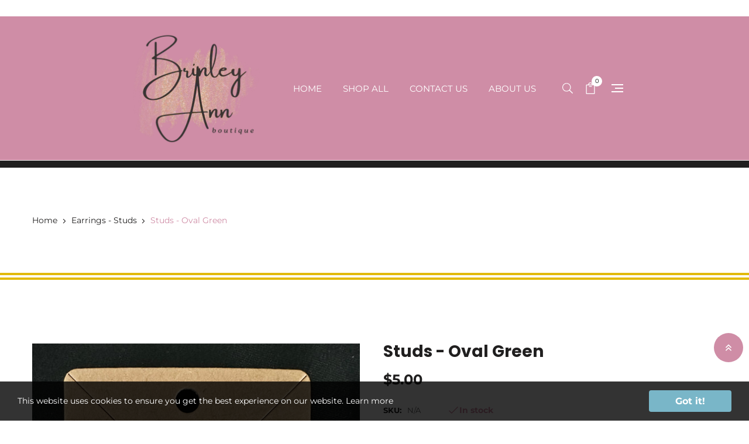

--- FILE ---
content_type: text/css
request_url: https://brinleyannboutique.com/cdn/shop/t/6/assets/theme.css?v=150797259530762760581677392820
body_size: 11768
content:
#shopify-section-announcement-bar{z-index:4}#shopify-section-header{z-index:3}.header{position:relative;z-index:3}.header-wrap{background-color:var(--header-bg);color:var(--header-color);transition:all .2s ease-in-out 0s}#shopify-section-header.sticky-top{will-change:transform}#shopify-section-header.sticky-top.animate{transition:transform .15s ease-out}.shopify-section-header-hidden{transform:translateY(-100%)}@media (min-width: 992px){.header__inner{position:relative}}.header__icon{color:var(--header-color)}.header__icon .icon{vertical-align:middle;transition:all .2s ease-in-out 0s}.header__icon .icon:hover{transform:scale(1.07)}.header__icon:hover{color:var(--header-color)}.search-modal{opacity:0;position:absolute;top:100%;width:375px;max-width:100%;right:0;background:#fff;box-shadow:var(--shadow);z-index:1}.search-modal.show{opacity:1;animation:animateMenuOpen .2s ease}.search-modal .search-input{height:46px}.search__button{position:absolute;right:5px;top:0;height:46px}.search__button .icon{height:16px}.search__button:hover{color:var(--primary)}@keyframes animateMenuOpen{0%{opacity:0;transform:translateY(-1.5rem)}to{opacity:1;transform:translateY(0)}}.header-cart{position:relative}.header-cart .header-cart__count{min-width:18px;height:18px;text-align:center;border-radius:50%;display:block;top:5px;right:0;background:#fff;color:#000;font-size:10px;line-height:18px}@media screen and (min-width: 768px){.cart-hover:hover .header-cart__content,.cart-hover:focus .header-cart__content{opacity:1;visibility:visible}}@media (max-width: 991.98px){.logo-left .header__heading-link{justify-content:center}}.logo-center>.row{justify-content:space-between}.logo-center .header-center{order:1}.logo-center .header-left{order:2}.logo-center .header-right{order:3;justify-content:flex-end}.header__icon--account{width:20px}.header__icon--account .iconMenu{width:20px;height:2px;background-color:#fff;display:block;margin:2px 0;-webkit-transition:all .3s ease-in-out 0s;-o-transition:all .3s ease-in-out 0s;transition:all .3s ease-in-out 0s}.header__icon--account.collapsed .iconMenu{background:var(--header-color)}.header__icon--account.collapsed .short{width:14px}.header__icon--account.collapsed:hover .iconMenu{background-color:#fff}.header__icon--account.collapsed:hover .short{width:20px}.velaTopLinks{top:100%;background:#fff;min-width:180px;box-shadow:var(--shadow)}.velaTopLinks button,.velaTopLinks a{display:block;padding:6px 0;font-size:var(--menu-dropdown-font-size);color:var(--menu-dropdown-color);text-decoration:none;transition:color .35s ease}.velaTopLinks button:hover,.velaTopLinks button:focus,.velaTopLinks a:hover,.velaTopLinks a:focus{color:var(--menu-dropdown-hover-color)}.velaTopLinks ul{padding:15px 20px}#vela-globe{top:100%;background:#fff;min-width:180px;box-shadow:var(--shadow)}.localizationt__disclosure{padding:12px 20px}body:not(.template-index) .header-wrap{border-bottom:1px solid #eee}.footer-inner{color:var(--footer-color);background-color:var(--footer-bg);font-size:var(--font-size-base)}.footer__title{font-size:calc(var(--font-size-heading) - 5px);font-weight:var(--font-heading-weight);font-family:var(--font-heading-family);color:var(--footer-heading-color);position:relative}.footer__top-inner{padding-top:80px}@media (max-width: 767.98px){.footer__top-inner{padding-top:60px}}.footer__center-inner{padding-top:40px;padding-bottom:40px}.footer__bottom{background-color:var(--color-copyright-bg);color:var(--color-copyright)}.footer-newsletter .form-control{color:var(--footer-color);font-size:var(--font-size-base)}.footer-newsletter .input-group{background-color:#f6f6f6}.footer-newsletter .btn--newsletter{color:var(--footer-color)}.footer-newsletter .btn--newsletter:hover{color:var(--footer-link-hover)}.footer-info{background:var(--bg_map) -20px bottom no-repeat}.footer-info--desc{margin-bottom:20px}.footer-info--phone .icons,.footer-info--email .icons,.footer-info--time .icons,.footer-info--address .icons{min-width:16px;width:16px;height:16px;display:flex;color:var(--footer-color)}.footer-social .social-icons-item{position:relative}.footer-social .social-icons--link{display:block;margin-right:25px;color:var(--color-copyright);transition:all .2s ease-in-out}.footer-social .social-icons--link svg{width:24px;height:24px}.footer-social .social-icons--link svg.icon-tiktok{width:36px;height:28px}.footer-social .social-icons--link .text{display:none}.footer-social .social-icons--link:hover{color:var(--primary)}.footer-links a{position:relative;color:var(--footer-link);transition:all .2s ease-in-out}.footer-links a:hover{color:var(--footer-link-hover)}.col-special .col__inner{position:relative}@media (max-width: 767.98px){.accordion-footer .footer__title{position:relative;cursor:pointer}.accordion-footer .footer__title svg{width:7px;height:17px;transform:rotate(270deg)}.accordion-footer .footer__title.active svg{transform:rotate(90deg)}.accordion-footer__content{display:none}}body:not(.template-index) .main-content{padding-bottom:60px}.link{color:var(--color-link);text-decoration:none;transition:all .2s ease}.link:hover{color:var(--primary)}.link--text{color:var(--body-color)}.link--text:hover{color:var(--primary)}.ff-heading{font-family:var(--font-heading-family)!important}.heading-color{color:var(--heading-color)!important}input[type=number]::-webkit-inner-spin-button,input[type=number]::-webkit-outer-spin-button{-webkit-appearance:none;margin:0}.form-control{font-size:var(--font-size-base)}*:focus-visible{outline:0;outline-offset:0;box-shadow:none}*:focus{outline:0;outline-offset:0;box-shadow:none}*:focus:not(:focus-visible){outline:0;box-shadow:none}.focus-inset:focus-visible{outline:0;outline-offset:0;box-shadow:none}.focus-inset:focus{outline:0;outline-offset:0;box-shadow:none}.focus-inset:focus:not(:focus-visible){outline:0;box-shadow:none}.focus-none{box-shadow:none!important;outline:0!important}.sr-only{position:absolute;width:1px;height:1px;padding:0;margin:-1px;overflow:hidden;clip:rect(0,0,0,0);border:0}.ff-special{font-family:var(--font-special-family),var(--font-heading-family)!important}@media (min-width: 992px){.col-lg-2-4{flex:0 0 auto;width:20%;padding-left:calc(var(--bs-gutter-x) * .5);padding-right:calc(var(--bs-gutter-x) * .5)}}@media (min-width: 1200px){.col-xl-2-4{flex:0 0 auto;width:20%;padding-left:calc(var(--bs-gutter-x) * .5);padding-right:calc(var(--bs-gutter-x) * .5)}}.radius-30{border-radius:30px}.mb-gutter{margin-bottom:30px}.g-0 .mb-gutter{margin-bottom:0}.gutter-10{margin-left:-10px!important;margin-right:-10px!important}.gutter-10>[class*=col-],.gutter-10>[class^=col-]{padding-left:5px!important;padding-right:5px!important}.gutter-10 .mb-gutter{margin-bottom:10px}.gutter-20{margin-left:-20px!important;margin-right:-20px!important}.gutter-20>[class*=col-],.gutter-20>[class^=col-]{padding-left:10px!important;padding-right:10px!important}.gutter-20 .mb-gutter{margin-bottom:20px}.page-header{margin-bottom:35px}.page-title{color:var(--heading-color);font-family:var(--font-heading-family);font-weight:var(--font-heading-weight);font-size:var(--font-size-heading);text-transform:uppercase}@media (max-width: 767.98px){.page-title{font-size:calc(var(--font-size-heading) - 2px)}}.card__image{background-size:contain;background-repeat:no-repeat;background-position:center center}.card__image .noscript{position:absolute;top:0;left:0}.card__image .pre-loading{display:none;z-index:55}.card__image.lazyloading .pre-loading{display:block}.btn-default{color:var(--btn-default-color);border-color:var(--btn-default-border-color);background-color:var(--btn-default-bg-color);padding:8px 25px}.btn-default:focus,.btn-default:hover{color:var(--btn-default-hover-color);border-color:var(--btn-default-hover-border-color);background-color:var(--btn-default-hover-bg-color)}.btn-default-outline{color:var(--btn-default-bg-color);border-color:var(--btn-default-border-color);background-color:#fff;padding:8px 25px}.btn-default-outline:focus,.btn-default-outline:hover{color:var(--btn-default-hover-color);border-color:var(--btn-default-hover-border-color);background-color:var(--btn-default-hover-bg-color)}.btn-link:hover{color:var(--primary)}summary{cursor:pointer;list-style:none;position:relative}summary .icon-caret{position:absolute;height:.6rem;right:1.5rem;top:calc(50% - .35rem)}summary::-webkit-details-marker{display:none}input[type=search]::-ms-clear,input[type=search]::-ms-reveal{display:none;width:0;height:0}input[type=search]::-webkit-search-decoration,input[type=search]::-webkit-search-cancel-button,input[type=search]::-webkit-search-results-button,input[type=search]::-webkit-search-results-decoration{display:none}.form__message{padding:1rem 1.3rem}.form__message .form-message__title{font-size:1.2em}.form__message--error{color:#651818;border:1px solid #d20000;background-color:#fff8f8;text-align:left;width:100%}.form__message--success{color:#0f5132;background-color:#d1e7dd;border-color:#badbcc;display:block;width:100%}.pre-loading{position:fixed;top:0;left:0;right:0;bottom:0;z-index:9999;background-color:#fff}.pre-loading>span{display:none;position:absolute;left:0;width:0;height:0;background-color:var(--primary)}.vela-loading{position:fixed;top:0;left:0;z-index:9999;display:block;width:100vw;height:100vh;background-color:#ffffffe6}@keyframes line-scale{0%,to{transform:scale(1)}50%{transform:scale(.4)}}.vela-loading__icon{position:absolute;top:50%;left:50%;display:flex;transform:translate(-50%,-50%)}.vela-loading__icon>span{margin:0 2px;display:block;width:4px;height:25px;background-color:var(--primary)}.vela-loading__icon>span:nth-child(1){animation:line-scale 1s -.4s infinite cubic-bezier(.2,.68,.18,1.08)}.vela-loading__icon>span:nth-child(2){animation:line-scale 1s -.3s infinite cubic-bezier(.2,.68,.18,1.08)}.vela-loading__icon>span:nth-child(3){animation:line-scale 1s -.2s infinite cubic-bezier(.2,.68,.18,1.08)}.vela-loading__icon>span:nth-child(4){animation:line-scale 1s -.1s infinite cubic-bezier(.2,.68,.18,1.08)}.placeholder{background-color:#1212120a;color:#1212128c;fill:#1212128c}svg.placeholder-svg{width:100%;height:100%;max-width:100%;background:#eee}.cookie-consent{position:fixed;left:0;bottom:0;z-index:95;display:block;width:100%;padding:15px 30px;opacity:0;visibility:hidden;transition:opacity .3s ease}.cookie-consent.active{opacity:1;visibility:visible}.cookie-consent__wrapper{display:flex;flex-flow:row wrap;align-items:center;justify-content:space-between}.cookie-consent__message{margin-right:15px;padding:8px 0}.cookie-consent__message a{color:inherit}.cookie-consent__message p{margin:0}.cookie-consent__dismiss .btn{padding:8px 44px;color:#fff;background-color:#79b6c8;border-radius:4px}.scroll-to-top{z-index:1;cursor:pointer;text-align:center;position:relative;position:fixed;right:10px;bottom:100px}.scroll-to-top span{background-color:var(--primary);display:inline-block;width:50px;height:50px;line-height:48px;text-align:center;position:relative;border-radius:50%;color:#fff;font-size:18px;margin-top:5px}.scroll-to-top span:hover{background-color:var(--heading-color)}.scroll-to-top svg{width:12px;height:16px;transform:rotate(270deg)}@media (max-width: 575.98px){.vela-section{padding-top:0!important;padding-bottom:0!important}}.vela-section--countdown{position:relative;background-size:cover;background-position:center center}.countdown{display:flex;flex-flow:row wrap;justify-content:center;text-align:center}@media screen and (max-width: 767px){.countdown{padding:0}}.countdown__item{margin:0 4px}.countdown__item span:first-child{display:flex;align-items:center;justify-content:center;width:44px;height:44px;border-radius:50%;border:2px solid var(--primary);overflow:hidden;color:var(--heading-color);background-color:#fff;font-weight:var(--font-heading-weight);font-size:calc(var(--font-size-base) + 1px)}.countdown__item span:last-child{display:block;margin-top:5px;font-size:10px;color:var(--heading-color);font-family:var(--font-special-family);font-size:calc(var(--font-size-base) - 4px);font-weight:700;text-transform:uppercase}.shopify-policy__container{padding-top:60px;padding-bottom:60px}.shopify-policy__container .shopify-policy__title h1{margin-top:0;margin-bottom:30px}.effectOne{position:relative;overflow:hidden}.effectOne:before,.effectOne:after{content:"";position:absolute;display:block;z-index:1;transition:all .5s ease-in-out}.effectOne:before{height:1px;top:10px;left:50%;right:50%;background-color:#fff}.effectOne:after{width:1px;left:10px;top:50%;bottom:50%;background-color:#fff}.effectOne a{position:relative;display:block}.effectOne a:before,.effectOne a:after{content:"";position:absolute;display:block;z-index:1;transition:all .5s ease-in-out}.effectOne a:before{height:1px;bottom:10px;left:50%;right:50%;background-color:#fff}.effectOne a:after{width:1px;right:10px;top:50%;bottom:50%;background-color:#fff}.effectOne:hover:before{left:10px;right:10px}.effectOne:hover:after{top:10px;bottom:10px}.effectOne:hover a:before{left:10px;right:10px}.effectOne:hover a:after{top:10px;bottom:10px}.effectTwo a{display:block;overflow:hidden;position:relative}.effectTwo a:before{border:1px solid #ffffff;bottom:20px;content:"";left:20px;opacity:0;-webkit-transform:scale(1.4);-ms-transform:scale(1.4);-o-transform:scale(1.4);transform:scale(1.4);position:absolute;right:20px;top:20px;transition:opacity .35s ease 0s,transform .35s ease 0s;z-index:1}.effectTwo a:after{bottom:20px;content:"";left:20px;position:absolute;right:20px;top:20px;transform:scale(1.4);opacity:0;box-shadow:0 0 0 20px #0003;background-color:#0000000d;transition:opacity .35s ease 0s,transform .35s ease 0s;z-index:1}.effectTwo a:hover:before,.effectTwo a:hover:after{opacity:1;transform:scale(1)}.effectThree a{display:block;overflow:hidden;position:relative}.effectThree a img{transform:scale(1);transition:all .35s ease 0s}@media (prefers-reduced-motion: reduce){.effectThree a img{transition:none}}.effectThree a:before,.effectThree a:after{content:"";opacity:0;position:absolute;transition:all .35s ease 0s;z-index:1}@media (prefers-reduced-motion: reduce){.effectThree a:before,.effectThree a:after{transition:none}}.effectThree a:before{border-bottom:1px solid #ffffff;border-top:1px solid #ffffff;bottom:20px;left:10px;right:10px;top:20px;transform:scaleY(0)}.effectThree a:after{border-left:1px solid #ffffff;border-right:1px solid #ffffff;left:20px;right:20px;bottom:10px;top:10px;transform:scaleX(0)}.effectThree a:hover:before,.effectThree a:hover:after{opacity:1;transform:scale(1)}.effectThree a:hover img{transform:scale(1.05)}.effectFour a{display:block;overflow:hidden;position:relative}.effectFour a:before{background:var(--primary);bottom:0;content:"";left:50%;position:absolute;right:50%;top:0;opacity:0;z-index:99;transition:all .5s ease}.effectFour a:after{z-index:99;background:var(--primary);bottom:50%;content:"";left:0;position:absolute;right:0;top:50%;opacity:0;transition:all .5s ease}.effectFour a:hover:before{left:0;right:0;opacity:.1}.effectFour a:hover:after{top:0;bottom:0;opacity:.1}.effectFive a{display:block;overflow:hidden;position:relative}.effectFive a .card_wrap{transition:all .4s ease}.effectFive a:hover .card_wrap{transform:scale(1.1)}.velaBorder .borderStyle{line-height:0}.cart-modal{position:fixed;top:0;left:0;z-index:99;display:flex;align-items:center;justify-items:center;width:100vw;height:100vh}.cart-modal__overlay{position:absolute;top:0;left:0;width:100%;height:100%;background-color:#0006}.cart-modal__inner{position:relative;z-index:2;display:flex;flex-flow:row wrap;width:570px;max-width:90%;max-height:90%;margin:0 auto 50px;padding:30px;background-color:var(--body-bg);overflow-y:auto}@media screen and (max-width: 767px){.cart-modal__inner{padding:15px}}.cart-modal__close{position:absolute;top:0;right:0;display:block;width:30px;height:30px;padding:4px;color:var(--heading-color);opacity:.5;transition:opacity .3s ease}.cart-modal__close svg{display:block;max-width:100%;max-height:100%}.cart-modal__close:hover{color:var(--primary);opacity:.9}.cart-modal__image{min-height:100%}.cart-modal__image img{z-index:10000}.cart-modal__name{margin:0 0 15px;color:var(--heading-color);font-family:var(--font-heading-family);font-size:calc(var(--font-size-base) + 3px);font-weight:var(--font-heading-weight);line-height:24px}@media screen and (max-width: 500px){.cart-modal__name{margin:0 0 5px}}.cart-modal__messenger{margin:0 0 10px;color:green}.cart-modal__funcs{padding:10px 0 0}@media screen and (max-width: 500px){.cart-modal__funcs{padding:1px 0 0}}.cart-modal__btn{display:block;width:calc(50% - 5px);margin:10px 0 0;padding:8px 15px;color:#fff;background-color:var(--primary);border:2px solid var(--primary);font-family:var(--font-heading-family);font-size:var(--font-size-base);font-weight:var(--font-heading-weight);line-height:20px;text-align:center}.cart-modal__btn:hover,.cart-modal__btn:focus{outline:0;color:var(--btn-default-color);background-color:var(--btn-default-bg-color);border-color:var(--btn-default-border-color)}.cart-modal__btn--viewcart{color:var(--heading-color);background-color:#fff;border-color:var(--border-color);font-weight:var(--font-heading-weight)}.cart-modal__btn--viewcart:hover,.cart-modal__btn--viewcart:focus{color:var(--primary);background-color:#fff;border-color:var(--primary)}.cookie-message{display:none}.cart--no-cookies .cookie-message{display:block}.header-cart__content{position:absolute;top:100%;right:0;z-index:9;display:block;min-width:380px;padding:25px;background-color:var(--body-bg);box-shadow:0 6px 15px #0000001f;opacity:0;visibility:hidden;transition:all .3s ease}.ajaxcart-container{color:var(--body-color)}.ajaxcart__inner{max-height:320px;overflow-x:hidden;overflow-y:auto}.ajaxcart__product{padding:15px 0}.ajaxcart__product:not(:last-child){border-bottom:1px dashed var(--border-color)}.ajaxcart__line-item{display:flex;flex-flow:row wrap;margin-left:-8px;margin-right:-8px}.ajaxcart__line-item--left{width:90px;padding-left:8px;padding-right:8px}.ajaxcart__line-item--right{width:calc(100% - 90px);padding-left:8px;padding-right:8px}.ajaxcart__product-image-wrapper{position:relative}.ajaxcart__product-image{display:block;overflow:hidden}.ajaxcart__product-image img{display:block;max-width:100%}.ajaxcart__quantity{position:absolute;top:-7px;right:-7px;display:block;min-width:25px;height:20px;padding:0 3px;color:#fff;background-color:#727272e6;border-radius:20px;border:2px solid var(--body-bg);font-size:12px;line-height:16px;text-align:center}.ajaxcart__product-description{position:relative;display:flex;justify-content:space-between;height:100%}.ajaxcart__product-name-wrapper{padding-right:15px}.ajaxcart__product-name{margin:0;display:block;color:var(--heading-color);line-height:18px;transition:color .3s ease;font-size:calc(var(--font-size-base) - 1px)}.ajaxcart__product-name:hover,.ajaxcart__product-name:focus{color:var(--primary);text-decoration:none}.ajaxcart__product-meta{display:block;color:var(--body-color);font-size:calc(var(--font-size-base) - 2px)}.ajaxcart__price{display:block;font-size:var(--font-size-base)}.ajaxcart__price--regular{font-size:calc(var(--font-size-base) - 1px);font-weight:var(--font-heading-weight)}.ajaxcart__footer-price{display:flex;justify-content:space-between;margin-top:8px;padding:15px 0 5px;border-top:1px solid var(--border-color)}.ajaxcart__subtotal-name{font-family:var(--font-heading-family);font-weight:var(--font-heading-weight);font-size:calc(var(--font-size-base) + 1px);color:var(--heading-color)}.ajaxcart__subtotal{color:var(--primary);font-size:calc(var(--font-size-base) + 1px);font-weight:var(--font-heading-weight)}.ajaxcart__policies{margin:0;padding:0 0 10px;font-size:calc(var(--font-size-base) - 1px)}.ajaxcart__footer-discount{display:flex;align-items:center;justify-content:space-between;padding:13px 0 5px;border-top:1px solid var(--border-color)}.ajaxcart__footer-discount .ajaxcart__price{padding-left:20px}.ajaxcart__note{margin:15px 0 0}.ajaxcart__note-label{color:var(--heading-color)}.ajaxcart__note-input{border-radius:0}.ajaxcart__note-input:focus{border-color:var(--primary);outline:0;box-shadow:none}.ajaxcart__qty{position:relative}.is-loading .ajaxcart__qty{opacity:.5}.product-quantity__label{display:none;margin:0;padding-right:10px;font-size:calc(var(--font-size-base) - 1px);font-weight:var(--font-heading-weight)}.vela-qty{border:2px solid var(--border-color);position:relative;width:125px;padding:0 8px;display:flex}.vela-qty__number{font-size:calc(var(--font-size-base) + 2px);text-align:center;background-color:transparent;border:0;height:44px;width:100%;flex-grow:1;-webkit-appearance:none;appearance:none}.vela-qty__adjust{width:30px;flex-shrink:0;padding:0;border:0;background-color:transparent;cursor:pointer;display:flex;align-items:center;justify-content:center;color:var(--body-color)}.vela-qty__adjust:hover{color:var(--primary)}.vela-qty__adjust svg{width:16px;pointer-events:none}.product-quantity__select{min-height:48px}.ajaxcart__remove{position:absolute;top:-2px;right:-5px;color:var(--primary);font-size:calc(var(--font-size-base) - 3px);text-decoration:underline;transition:color .3s ease}.ajaxcart__remove svg{display:block;width:22px;height:22px}.ajaxcart__remove:hover,.ajaxcart__remove:focus{color:var(--heading-color)}.cart-empty-message{margin:0;padding:0 5px;text-align:center}.drawer{position:fixed;top:0;bottom:0;z-index:1070;display:block;width:400px;padding:0 25px;max-width:90%;background-color:#fff;overflow:hidden;opacity:0;visibility:hidden;transform:translate(100%);transition:all .4s cubic-bezier(.46,.01,.32,1)}.drawer--right{right:0}.drawer__overlay{position:fixed;top:0;left:0;width:100%;height:100%;z-index:1069;background-color:#0006;opacity:0;visibility:hidden;transition:all .4s cubic-bezier(.46,.01,.32,1)}.drawer--open{overflow-y:hidden;height:100%}.drawer--open .drawer{opacity:1;visibility:visible;transform:translate(0)}.drawer--open .drawer__overlay{opacity:1;visibility:visible}.drawer__title{padding:10px 0;margin:0;color:var(--heading-color);font-family:var(--font-heading-family);font-size:1.5em;font-weight:var(--font-heading-weight);line-height:30px}.drawer__close-button{position:absolute;top:15px;right:0;display:block;padding:0;color:var(--primary);border:none;background-color:transparent}.drawer__close-button svg{display:block;width:20px;height:20px}.drawer__inner{top:60px;left:0;bottom:0}.drawer__inner .ajaxcart__footer{position:absolute;left:25px;right:25px;bottom:0;padding:25px 0;background-color:#fff}.drawer__inner .cart-empty-message{margin:30px 0 0;padding:15px 0;font-size:calc(var(--font-size-base) + 10px)}.drawer__inner .ajaxcart__inner{position:absolute;top:0;left:0;right:0;padding:0 25px;max-height:none}.drawer__quantity{margin:8px 0 0}.drawer__quantity .vela-qty{border-width:1px;padding:0 5px;width:100px}.drawer__quantity .vela-qty__adjust{width:20px}.drawer__quantity .vela-qty__adjust svg{width:14px}.drawer__quantity .vela-qty__number{font-size:var(--font-size-base);height:25px}.cart__unit-price{display:block}.ajaxcart-toast{position:fixed;top:30px;right:30px;z-index:99;color:#fff;background-color:red;border:none;border-radius:0}.ajaxcart-toast .toast-body{padding:15px 50px 15px 30px}.ajaxcart-toast__close{width:20px;height:20px;color:#fff;line-height:14px;text-align:center;background:transparent;transition:all .3s ease;opacity:.8}.ajaxcart-toast__close:hover,.ajaxcart-toast__close:focus{color:#fff;outline:0;opacity:1}.vela-currency .vela-currency__title{cursor:pointer;font-size:13px;color:var(--body-color)}.vela-currency .vela-currency__title.show{color:var(--primary)}.vela-currency .dropdown-menu{min-width:180px;border:0;border-radius:0;position:absolute;top:100%;z-index:13;margin-right:-20px!important;margin-top:9px!important;background-color:#fff;box-shadow:var(--shadow)}.vela-currency .vela-currency__item{display:block;padding:.3rem 1.5rem;text-decoration:none;line-height:1.8;cursor:pointer}.vela-currency .vela-currency__item.active,.vela-currency .vela-currency__item:hover{color:var(--primary)}.spr-starratings,.spr-starrating{font-size:11px}.spr-starratings .spr-icon,.spr-starrating .spr-icon{margin:0 1px;color:var(--primary)}.spr-starratings .spr-icon-star-empty,.spr-starrating .spr-icon-star-empty{color:#b3b3b3}.spr-starratings .spr-icon-star-empty:before,.spr-starrating .spr-icon-star-empty:before{content:"\e800"}.spr-badge{font-size:11px}.spr-badge .spr-badge-caption{display:inline-block;position:relative;color:#b3b3b3;font-size:14px;line-height:14px;border-left:2px solid #b3b3b3;margin-left:10px;padding-left:10px}.spr-badge .spr-starratings,.spr-badge .spr-starrating{display:inline;font-size:100%}.product-price{color:var(--heading-color);font-size:calc(var(--font-size-base) + 2px);font-weight:600}.product-price.product-price--regular{position:relative;color:#7a7a7a;font-size:calc(var(--font-size-base) + 1px);padding:0 5px;font-weight:400}.product-price.product-price--regular:before{content:"";display:block;top:50%;width:100%;height:1px;background-color:#7a7a7a;position:absolute;left:0}.product-card{position:relative;overflow:hidden}.product-card .img-primary{visibility:visible;opacity:1;transition:all .1s ease-in-out}.product-card .img-secondary{visibility:hidden;opacity:0;top:0;width:100%;left:0;transition:all .1s ease-in-out}@media (min-width: 576px){.product-card:hover .img-primary{visibility:hidden;opacity:0}.product-card:hover .img-secondary{visibility:visible;opacity:1}}.product-card__image-wrapper{position:relative;overflow:hidden}.product-card__image-link{display:block;overflow:hidden;position:relative}.product-card__image{position:relative;padding-top:100%;overflow:hidden}.product-card__img{position:absolute;top:0;left:0;width:100%;height:100%;object-fit:contain}.product-card__review{margin-bottom:8px}.product-card__vendor{margin:0 0 5px;font-size:calc(var(--font-size-base) - 2px)}.product-card__name{margin:0 0 10px;font-size:var(--font-size-base);line-height:calc(var(--font-size-base) + 5px);text-transform:capitalize}.product-card__name a{transition:color .3s ease;color:var(--product-name-color);text-transform:ca;display:block;text-overflow:ellipsis;white-space:nowrap;overflow:hidden}.product-card__name a:hover{color:var(--product-name-hover-color);text-decoration:none}.product-card__label{position:absolute;top:0;right:20px;z-index:1;font-size:calc(var(--font-size-base) - 1px);line-height:18px;font-weight:700;display:flex;width:40px;flex-wrap:wrap}.label-on-sale{background:#535353;color:#fff;display:block;font-size:11px;font-weight:400;height:28px;line-height:28px;text-align:center;text-transform:uppercase;z-index:10;margin-top:10px;min-width:50px;font-weight:700;font-family:var(--font-special-family);-webkit-transform:rotate(90deg);-ms-transform:rotate(90deg);-o-transform:rotate(90deg);transform:rotate(90deg)}.label-on-sale span{width:50px}.label-on-sale:before{border:7px solid #535353;border-color:transparent transparent #535353 #535353;border-width:7px 5px;position:absolute;right:-10px;bottom:0;content:""}.label-on-sale:after{border:7px solid #535353;border-color:#535353 transparent transparent #535353;border-width:7px 5px;position:absolute;right:-10px;top:0;content:""}.label-new{background:var(--primary);color:#fff;display:block;font-size:11px;font-weight:400;position:relative;height:28px;line-height:28px;text-align:center;text-transform:uppercase;z-index:11;min-width:50px;font-weight:700;font-family:var(--font-special-family);-webkit-transform:rotate(90deg);-ms-transform:rotate(90deg);-o-transform:rotate(90deg);transform:rotate(90deg);margin-top:10px;margin-bottom:12px}.label-new span{width:50px;height:28px}.label-new:before{border:7px solid var(--primary);border-color:transparent transparent var(--primary) var(--primary);border-width:7px 5px;position:absolute;right:-10px;bottom:0;content:""}.label-new:after{border:7px solid var(--primary);border-color:var(--primary) transparent transparent var(--primary);border-width:7px 5px;position:absolute;right:-10px;top:0;content:""}.label-sold-out{background:#ffc107;color:#fff;display:block;font-size:11px;font-weight:400;height:28px;line-height:28px;text-align:center;text-transform:uppercase;z-index:10;min-width:80px;margin-top:25px;margin-left:-15px;font-weight:700;font-family:var(--font-special-family);-webkit-transform:rotate(90deg);-ms-transform:rotate(90deg);-o-transform:rotate(90deg);transform:rotate(90deg)}.label-sold-out span{width:80px;height:28px}.label-sold-out:before{border:7px solid #ffc107;border-color:transparent transparent #ffc107 #ffc107;border-width:7px 5px;position:absolute;right:-10px;bottom:0;content:""}.label-sold-out:after{border:7px solid #ffc107;border-color:#ffc107 transparent transparent #ffc107;border-width:7px 5px;position:absolute;right:-10px;top:0;content:""}.product-grid .product-card__buttons{z-index:2;transition:opacity .3s ease}.product-grid .product-card__buttons .btn{width:40px;height:40px;display:block;color:#7b7b7b;padding:0;visibility:hidden;opacity:0;background:#fff;border:1px solid #c8c8c8;transform:translate(100px);transition:all .3s ease 0s}.product-grid .product-card__buttons .btn.is-adding svg{display:none}.product-grid .product-card__buttons .btn:hover{color:#fff;border-color:var(--primary);background-color:var(--primary)}@media (min-width: 576px){.product-grid:hover .btn{visibility:visible;opacity:1;transform:translate(0)}}.product-grid .spr-badge .spr-badge-caption{display:none}.product-card__swatch li{padding:2px;margin-right:5px}.product-card__swatch label{width:14px;height:14px;background-size:cover}.product-list-style .product-card__image-wrapper{flex:0 0 110px;padding-right:20px}.product-list-style .product-card__name{font-size:var(--font-size-base);line-height:calc(var(--font-size-base) + 4px)}.product-list-style .product-price{font-size:var(--font-size-base)}.product-list-style .spr-badge .spr-badge-caption{display:none}.vela-section--product-deals .product-deal-list .product-card__image-link{border:0}.article__meta{font-size:calc(var(--font-size-base) - 2px);line-height:24px}.article__meta>span{position:relative}.article__meta>span:not(:last-child):after{content:"";width:1px;height:18px;position:relative;top:3px;margin:0 11px;display:inline-block;background:#87878780;-webkit-transform:rotate(30deg);transform:rotate(30deg)}.slick-carousel{display:none;margin-left:-15px;margin-right:-15px}@media (max-width: 575.98px){.slick-carousel{margin-left:-8px;margin-right:-8px}}.slick-carousel.slick-initialized{display:block}.slick-carousel .slick-carousel__item{padding-left:15px;padding-right:15px}@media (max-width: 575.98px){.slick-carousel .slick-carousel__item{padding-left:8px;padding-right:8px}}.slick-carousel.gx-0{margin-left:0;margin-right:0}.slick-carousel.gx-0 .slick-carousel__item{padding-left:0;padding-right:0}.slick-carousel.gx-1{margin-left:-5px;margin-right:-5px}.slick-carousel.gx-1 .slick-carousel__item{padding-left:5px;padding-right:5px}.slick-carousel.gx-3{margin-left:-10px;margin-right:-10px}.slick-carousel.gx-3 .slick-carousel__item{padding-left:10px;padding-right:10px}.slick-slider{position:relative;display:block;-webkit-user-select:none;user-select:none;touch-action:pan-y}.slick-slider .slick-track,.slick-slider .slick-list{transform:translateZ(0)}.slick-list{position:relative;display:block;margin:0;padding:0;overflow:hidden}.slick-list:focus{outline:none}.slick-list.dragging{cursor:hand}.slick-track{position:relative;left:0;top:0;display:block;margin-left:auto;margin-right:auto}.slick-track:before,.slick-track:after{content:"";display:table}.slick-track:after{clear:both}.slick-loading .slick-track{visibility:hidden}.slick-slide{display:none;float:left;height:100%;min-height:1px}[dir=rtl] .slick-slide{float:right}.slick-slide img{display:block}.slick-slide.slick-loading img{display:none}.slick-slide.dragging img{pointer-events:none}.slick-initialized .slick-slide{display:block}.slick-loading .slick-slide{visibility:hidden}.slick-vertical .slick-slide{display:block;height:auto}.slick-slide:focus{outline:0}.slick-dots{margin-bottom:50px}.slick-arrow{position:absolute;top:50%;z-index:2;display:block;width:40px;height:40px;margin-top:-20px;padding:0;color:#fff;border:0;background-color:#56525233;font-size:0;transition:all .3s ease;border-radius:50%}.slick-arrow:before{content:"";-webkit-mask-repeat:no-repeat;mask-repeat:no-repeat;-webkit-mask-size:cover;mask-size:cover;display:block;width:20px;height:20px;background-color:#fff}@media screen and (max-width: 767px){.slick-arrow{width:36px;height:36px;margin-top:-18px}}.slick-arrow svg{width:10px;height:16px}.slick-arrow:focus,.slick-arrow:hover{outline:0;box-shadow:none;color:#fff;background-color:var(--primary)}.slick-arrow.slick-hidden{display:none}.slick-arrow.slick-disabled{opacity:.5;cursor:not-allowed}.slick-prev{left:-15px}@media (max-width: 575.98px){.slick-prev{left:-3px}}.slick-prev:before{-webkit-mask-image:url("data:image/svg+xml,<svg viewBox='0 0 1792 1792' xmlns='http://www.w3.org/2000/svg'><path fill='currentColor' d='M1203 544q0 13-10 23l-393 393 393 393q10 10 10 23t-10 23l-50 50q-10 10-23 10t-23-10l-466-466q-10-10-10-23t10-23l466-466q10-10 23-10t23 10l50 50q10 10 10 23z'/></svg>");mask-image:url("data:image/svg+xml,<svg viewBox='0 0 1792 1792' xmlns='http://www.w3.org/2000/svg'><path fill='currentColor' d='M1203 544q0 13-10 23l-393 393 393 393q10 10 10 23t-10 23l-50 50q-10 10-23 10t-23-10l-466-466q-10-10-10-23t10-23l466-466q10-10 23-10t23 10l50 50q10 10 10 23z'/></svg>");margin-left:8px}.slick-next{right:-15px}@media (max-width: 575.98px){.slick-next{right:-3px}}.slick-next:before{-webkit-mask-image:url("data:image/svg+xml,<svg viewBox='0 0 1792 1792' xmlns='http://www.w3.org/2000/svg'><path fill='currentColor' d='M1171 960q0 13-10 23l-466 466q-10 10-23 10t-23-10l-50-50q-10-10-10-23t10-23l393-393-393-393q-10-10-10-23t10-23l50-50q10-10 23-10t23 10l466 466q10 10 10 23z'/></svg>");mask-image:url("data:image/svg+xml,<svg viewBox='0 0 1792 1792' xmlns='http://www.w3.org/2000/svg'><path fill='currentColor' d='M1171 960q0 13-10 23l-466 466q-10 10-23 10t-23-10l-50-50q-10-10-10-23t10-23l393-393-393-393q-10-10-10-23t10-23l50-50q10-10 23-10t23 10l466 466q10 10 10 23z'/></svg>");margin-left:10px}.slick-dots{position:absolute;left:0;width:100%;bottom:-30px;display:flex;flex-wrap:row wrap;justify-content:center;margin:0;padding:0;list-style:none}.slick-dots li{padding:0 5px}.slick-dots li.slick-active button{background-color:var(--primary)}.slick-dots button{display:block;width:7px;height:7px;padding:0;border:0;border-radius:3px;background-color:#e0e0e0;font-size:0}.slick-dots button:hover,.slick-dots button:focus{outline:0;box-shadow:none}.js-carousel .slick-arrow{width:35px;height:35px}.js-carousel .slick-arrow:before{width:18px;height:18px}.js-carousel .slick-prev:before{margin-left:6px}.js-carousel .slick-next:before{margin-left:10px}.js-carousel .slick-dots{position:static;margin-top:30px}@media (min-width: 576px){.js-carousel .slick-arrow{opacity:0;visibility:hidden}.js-carousel .slick-prev{left:15px}.js-carousel .slick-next{right:15px}.js-carousel:hover .slick-arrow{opacity:1;visibility:visible}.js-carousel:hover .slick-arrow.slick-disabled{opacity:.4}.js-carousel:hover .slick-prev{left:0}.js-carousel:hover .slick-next{right:0}}.vela-slideshow .slick-arrow{opacity:0;visibility:hidden;transition:all .3s ease-in-out 0s}.vela-slideshow .slick-prev{left:15px}.vela-slideshow .slick-next{right:15px}.vela-slideshow .slick-dotted{margin-bottom:0}.vela-slideshow .slick-dots{bottom:20px}.vela-slideshow .slick-dots li{padding:0 6px}.vela-slideshow .slick-dots li button{background:transparent;width:14px;height:14px;border:2px solid var(--primary);border-radius:50%}.vela-slideshow .slick-dots li:hover button,.vela-slideshow .slick-dots li.slick-active button{background:var(--primary)}.vela-slideshow:hover .slick-arrow{opacity:1;visibility:visible}.vela-section--slideshow .container .slick-dots{bottom:30px}@media (max-width: 1199.98px){.vela-section--slideshow .container .slick-dots{bottom:20px}}@media (max-width: 767.98px){.vela-section--slideshow .container .slick-dots{bottom:15px}}.vela-section--slideshow .container .slick-dots li{padding:0 5px}.slideshow-caption{position:absolute;top:0;height:100%;width:100%;opacity:0;transition:all .35s ease}@media (prefers-reduced-motion: reduce){.slideshow-caption{transition:none}}.slick-active .slideshow-caption{opacity:1}@media (min-width: 768px){.slideshow-caption{background-color:transparent!important}}@media (max-width: 767.98px){.slideshow-caption.captionPosition{position:static}.slideshow-caption.captionPosition .velassCaptionContent{padding:20px 0 50px}}.slideshow-caption.noCaption{display:none}.slideshow-caption .captionWrap{position:relative;display:table;width:100%;height:100%}.slideshow-caption__inner{display:table-cell;padding:50px 0;position:relative}@media (max-width: 767.98px){.slideshow-caption__inner{padding:20px 0}}.slideshow-caption__content{display:inline-block}.slideshow-caption__subheading{line-height:1;letter-spacing:2px}@media (max-width: 991.98px){.slideshow-caption__subheading{font-size:16px!important}}@media (max-width: 767.98px){.slideshow-caption__subheading{font-size:14px!important}}@media (max-width: 575.98px){.slideshow-caption__subheading{font-size:10px!important;letter-spacing:1px;margin-bottom:5px}}.slideshow-caption__heading{line-height:.8;letter-spacing:-1px;margin:0;padding:0}@media (max-width: 1199.98px){.slideshow-caption__heading{font-size:60px!important}}@media (max-width: 991.98px){.slideshow-caption__heading{font-size:50px!important}}@media (max-width: 767.98px){.slideshow-caption__heading{font-size:35px!important}}@media (max-width: 575.98px){.slideshow-caption__heading{font-size:28px!important}}.slideshow-caption__heading--small{line-height:.8;margin:0;padding:0}@media (max-width: 1199.98px){.slideshow-caption__heading--small{font-size:60px!important}}@media (max-width: 991.98px){.slideshow-caption__heading--small{font-size:50px!important}}@media (max-width: 767.98px){.slideshow-caption__heading--small{font-size:35px!important}}@media (max-width: 575.98px){.slideshow-caption__heading--small{font-size:28px!important}}.slideshow-caption__desc{padding:0;margin-top:20px;max-width:500px;width:100%;display:inline-block}@media (max-width: 767.98px){.slideshow-caption__desc{margin-top:15px;font-size:16px!important}}@media (max-width: 575.98px){.slideshow-caption__desc{margin-top:10px;font-size:12px!important;max-width:270px}}.slideshow-caption__btn{display:inline-block;background-color:transparent;color:#222342;padding:14px 30px;border:2px solid #222;margin-top:45px;font-weight:700;font-size:12px;font-family:var(--font-special-family);text-transform:uppercase;transition:all .2s ease}@media (prefers-reduced-motion: reduce){.slideshow-caption__btn{transition:none}}@media (max-width: 767.98px){.slideshow-caption__btn{margin-top:25px;padding:8px 16px!important;font-size:11px!important}}@media (max-width: 575.98px){.slideshow-caption__btn{margin-top:15px;padding:6px 12px!important;font-size:9px!important}}.slideshow-caption__btn:hover{background:var(--primary)!important;border-color:var(--primary)!important;color:#fff!important}.slick-active .leftright-1{animation-name:bounceInLeft;animation-duration:1s;animation-timing-function:ease-in;animation-fill-mode:backwards;animation-iteration-count:none}.slick-active .leftright-2{animation-name:bounceInLeft;animation-duration:1.6s;animation-timing-function:ease-in;animation-fill-mode:backwards;animation-iteration-count:none}.slick-active .leftright-3{animation-name:bounceInLeft;animation-duration:2.2s;animation-timing-function:ease-in;animation-fill-mode:backwards;animation-iteration-count:none}.slick-active .leftright-4{animation-name:bounceInLeft;animation-duration:2.8s;animation-timing-function:ease-in;animation-fill-mode:backwards;animation-iteration-count:none}.slick-active .leftright-5{animation-name:bounceInLeft;animation-duration:3.4s;animation-timing-function:ease-in;animation-fill-mode:backwards;animation-iteration-count:none}.slick-active .rightleft-1{animation-name:bounceInRight;animation-duration:1s;animation-timing-function:ease-in;animation-fill-mode:backwards;animation-iteration-count:none}.slick-active .rightleft-2{animation-name:bounceInRight;animation-duration:1.6s;animation-timing-function:ease-in;animation-fill-mode:backwards;animation-iteration-count:none}.slick-active .rightleft-3{animation-name:bounceInRight;animation-duration:2.2s;animation-timing-function:ease-in;animation-fill-mode:backwards;animation-iteration-count:none}.slick-active .rightleft-4{animation-name:bounceInRight;animation-duration:2.8s;animation-timing-function:ease-in;animation-fill-mode:backwards;animation-iteration-count:none}.slick-active .rightleft-5{animation-name:bounceInRight;animation-duration:3.4s;animation-timing-function:ease-in;animation-fill-mode:backwards;animation-iteration-count:none}.slick-active .topbottom-1{animation-name:bounceInDown;animation-duration:1s;animation-timing-function:ease-in;animation-fill-mode:backwards;animation-iteration-count:none}.slick-active .topbottom-2{animation-name:bounceInDown;animation-duration:1.6s;animation-timing-function:ease-in;animation-fill-mode:backwards;animation-iteration-count:none}.slick-active .topbottom-3{animation-name:bounceInDown;animation-duration:2.2s;animation-timing-function:ease-in;animation-fill-mode:backwards;animation-iteration-count:none}.slick-active .topbottom-4{animation-name:bounceInDown;animation-duration:2.8s;animation-timing-function:ease-in;animation-fill-mode:backwards;animation-iteration-count:none}.slick-active .topbottom-5{animation-name:bounceInDown;animation-duration:3.4s;animation-timing-function:ease-in;animation-fill-mode:backwards;animation-iteration-count:none}.slick-active .bottomtop-1{animation-name:bounceInUp;animation-duration:1s;animation-timing-function:ease-in;animation-fill-mode:backwards;animation-iteration-count:none}.slick-active .bottomtop-2{animation-name:bounceInUp;animation-duration:1.6s;animation-timing-function:ease-in;animation-fill-mode:backwards;animation-iteration-count:none}.slick-active .bottomtop-3{animation-name:bounceInUp;animation-duration:2.2s;animation-timing-function:ease-in;animation-fill-mode:backwards;animation-iteration-count:none}.slick-active .bottomtop-4{animation-name:bounceInUp;animation-duration:2.8s;animation-timing-function:ease-in;animation-fill-mode:backwards;animation-iteration-count:none}.slick-active .bottomtop-5{animation-name:bounceInUp;animation-duration:3.4s;animation-timing-function:ease-in;animation-fill-mode:backwards;animation-iteration-count:none}.vela-breadcrumbs{position:relative;overflow:hidden;background-color:var(--breadcrumb-bg)}@media screen and (max-width: 991px){.vela-breadcrumbs{margin:0 0 30px}}.vela-breadcrumbs .container{z-index:1}.vela-breadcrumbs__inner{display:flex;padding:10px 0}.vela-breadcrumbs__title{color:var(--breadcrumb-heading-color);font-family:var(--font-heading-family);font-weight:var(--font-heading-weight);font-size:40px;line-height:1;text-transform:capitalize}@media (max-width: 575.98px){.vela-breadcrumbs__title{font-size:34px}}.vela-breadcrumbs__image{pointer-events:none;position:absolute;top:0;left:0;width:100%;height:100%;background-size:cover;background-repeat:no-repeat;background-position:center}.breadcrumb__link{color:var(--breadcrumb-color-link)}.breadcrumb__link:hover{color:var(--breadcrumb-color)}.breadcrumb-item+.breadcrumb-item:before{content:"";width:14px;-webkit-mask-image:url("data:image/svg+xml,<svg viewBox='0 0 1792 1792' xmlns='http://www.w3.org/2000/svg'><path fill='currentColor' d='M1171 960q0 13-10 23l-466 466q-10 10-23 10t-23-10l-50-50q-10-10-10-23t10-23l393-393-393-393q-10-10-10-23t10-23l50-50q10-10 23-10t23 10l466 466q10 10 10 23z'/></svg>");mask-image:url("data:image/svg+xml,<svg viewBox='0 0 1792 1792' xmlns='http://www.w3.org/2000/svg'><path fill='currentColor' d='M1171 960q0 13-10 23l-466 466q-10 10-23 10t-23-10l-50-50q-10-10-10-23t10-23l393-393-393-393q-10-10-10-23t10-23l50-50q10-10 23-10t23 10l466 466q10 10 10 23z'/></svg>");background-color:var(--breadcrumb-color-link);height:14px;margin:3px .3rem 0;color:var(--breadcrumb-color-link)}.newsletter-popup{position:fixed;top:0;left:0;right:0;bottom:0;z-index:94;display:flex;justify-content:center;align-items:center;opacity:0;visibility:hidden;transition:all .4s cubic-bezier(.46,.01,.32,1)}.newsletter-popup--active{opacity:1;visibility:visible}.newsletter-popup__overlay{position:absolute;top:0;left:0;display:block;width:100%;height:100%;z-index:1;background-color:#00000080}.newsletter-popup__inner{position:relative;z-index:2;padding:20px;width:710px;height:440px;max-width:98vw;max-height:90vh}@media (max-width: 575.98px){.newsletter-popup__inner{height:370px}}.newsletter-popup__title{font-size:24px;text-transform:uppercase}.newsletter-popup__content{background-position:left center}.newsletter-popup__content-inner{color:var(--body-color);font-size:var(--font-size-base);overflow-y:auto}.newsletter-popup__content-inner .newsletter-form__input{height:44px;padding:8px 20px;box-shadow:none}.newsletter-popup__content-inner .newsletter-form__submit{padding:10px 25px;box-shadow:none;text-transform:uppercase;background:var(--primary);border-color:var(--primary);color:#fff;letter-spacing:1px}.newsletter-popup__content-inner .newsletter-form__submit:hover{background-color:var(--header-color);border-color:var(--header-color)}.newsletter-popup__close{position:absolute;top:2px;right:2px;display:block;padding:10px;color:#fff;border:none;background-color:var(--primary);border-radius:50%}.newsletter-popup__close svg{display:block;width:18px;height:18px}.newsletter-popup__close:hover,.newsletter-popup__close:focus{background-color:var(--header-color);border:none;outline:0;color:var(--primary)}.quickview{position:fixed;top:0;left:0;right:0;bottom:0;z-index:50;display:flex;align-items:center;justify-content:center;opacity:0;visibility:hidden;transition:all .3s ease}.quickview.show{opacity:1;visibility:visible}.quickview.show .quickview__content{transform:scale(1)}.quickview__overlay{position:absolute;top:0;left:0;width:100%;height:100%;background-color:#0006}.quickview__content{position:relative;z-index:1;margin:30px;padding:20px;width:900px;max-width:90vw;max-height:95%;overflow-x:hidden;overflow-y:auto;transform:scale(0);transition:transform .4s ease}.quickview__content .quickview__content__inner{background:#fff;padding:30px}.quickview__btn-close{position:absolute;top:0;right:0;border:0;display:block;text-align:center;width:40px;height:40px;padding:4px;color:#fff;border-radius:50%;background-color:var(--primary);transition:opacity .3s ease}.quickview__btn-close svg{display:inline-block}.quickview__btn-close:hover{background:var(--heading-color)}.quickview-images{display:block;overflow:hidden}.product-quickview__avaiable .product-avaiable{display:none}.product-quickview__avaiable .product-avaiable.product-avaiable--active{display:block}.product-single__price,.product-single__price--compare-at{color:var(--heading-color);font-weight:600;margin:0;font-size:calc(var(--font-size-base) + 10px)}.product-single__price--compare-at{display:inline-block;position:relative;color:#7a7a7a;font-size:calc(var(--font-size-base) + 10px);padding:0 5px;font-weight:400}.product-single__price--compare-at:before{content:"";display:block;top:50%;width:100%;height:1px;background-color:#7a7a7a;position:absolute;left:0}.product-single__unit{display:none}.price-container--unit-available .product-single__unit{display:block}.product-single__policies{margin:15px 0 25px}.product-form__item{margin:0 0 20px}.product-form__input{cursor:pointer;display:block;min-width:280px;color:var(--heading-color);border-radius:0;font-size:var(--font-size-base);text-rendering:optimizeLegibility;transition:all .3s ease}.product-form__input:focus{outline:0}.product-avaiable svg{width:16px;position:absolute;top:0;left:0}.product-avaiable .product-avaiable__text{position:relative;display:block;padding-left:18px;color:#28a745;font-weight:700}.product-avaiable .product-avaiable__text~svg{color:#28a745}.product-avaiable .product-avaiable__text--outstock{color:red}.product-avaiable .product-avaiable__text--outstock~svg{color:red}.variants__label{display:block;margin:0 0 10px;color:var(--heading-color);font-size:calc(var(--font-size-base) + 1px);font-weight:700}.variants__options{display:flex;flex-flow:row wrap}.single-option-selector{position:relative;margin:0 10px 10px 0}.single-option-selector input{clip:rect(0,0,0,0);overflow:hidden;position:absolute;width:1px;height:1px}.single-option-selector label{cursor:pointer;position:relative;display:block;margin:0;padding:8px 10px;min-width:35px;min-height:35px;color:var(--heading-color);background-color:#fff;border:1px solid var(--border-color);font-size:calc(var(--font-size-base) - 1px);font-weight:var(--font-heading-weight);line-height:16px;text-align:center}.single-option-selector label[data-color]{min-width:34px;min-height:34px;padding:0;font-size:0;text-indent:-9999px;background-repeat:no-repeat;background-position:center;background-size:100%;border-radius:50%}.single-option-selector label[data-color]:after{content:"";position:absolute;top:50%;left:50%;width:11px;height:6px;border-left:2px solid #fff;border-bottom:2px solid #fff;transform:rotate(315deg);z-index:2;display:none;margin-left:-5px;margin-top:-5px}.single-option-selector label.disabled{cursor:no-drop;color:var(--border-color)!important;opacity:.4}.single-option-selector input[type=radio]:checked+label:not(.disabled){border-color:var(--primary)}.single-option-selector input[type=radio]:checked+label:not(.disabled)[data-color]{box-shadow:0 2px 5px #00000029,0 2px 10px #0000001f}.single-option-selector input[type=radio]:checked+label:not(.disabled)[data-color]:after{display:block}@media (max-width: 575.98px){.product-single__buttons{flex-wrap:wrap}}.product-single__buttons .product-quantity{min-width:125px;margin-right:20px;margin-bottom:20px}.product-single__buttons .btn--add-to-cart{width:calc(100% - 168px);padding:0;margin-right:20px;margin-bottom:20px;height:48px;font-size:18px}.product-single__buttons .btn--add-to-cart[disabled=disabled]{width:100%;margin-right:0}.product-single__buttons .shopify-payment-button{width:calc(100% - 168px);margin-bottom:20px;margin-right:20px}@media (max-width: 575.98px){.product-single__buttons .shopify-payment-button{width:100%}}.product__organization{display:flex;flex-flow:row wrap;margin:0 0 10px;font-size:calc(var(--font-size-base) - 1px)}.product__organization__label{margin-right:10px;color:var(--heading-color);font-weight:700}.product__organization__text a{color:var(--body-color)}.product__organization__text a:hover{color:var(--primary)}.product-quickview__title{font-size:calc(var(--font-size-base) + 4px);color:var(--heading-color)}.product-quickview__buttons .vela-qty__number{height:36px}.product-quickview__buttons .form-select{min-width:80px}.product-quickview__buttons .product-quantity__select{min-height:40px}.product-quickview__buttons .btn--add-to-cart{width:100%;height:40px}.product-quickview__price .product-single__price,.product-quickview__price .product-single__price--compare-at{font-size:calc(var(--font-size-base) + 6px)}.product-quickview__review .spr-badge-caption{display:none}.page-faqs__heading .icons{display:inline-block;width:38px;height:38px;color:var(--color-text);margin-bottom:15px}@media (max-width: 991.98px){.faqs{padding-top:30px}}.faqs__desc p{margin-bottom:20px}.template-search__search{max-width:570px}.about-member__name{color:var(--heading-color)}.about-member__social-list a{width:35px;height:35px;line-height:30px;color:#555;border:1px solid #aaa}.about-member__social-list a svg{height:15px;width:15px}.about-member__social-list a:hover{color:var(--primary);border-color:var(--primary)}.gallery___item{overflow:hidden}.gallery___item a{display:block;position:relative;transition:opacity .3s ease}.gallery___item a .icon{position:absolute;top:50%;left:50%;transform:translate(-50%,-50%);opacity:0;visibility:hidden;color:#fff;z-index:2;width:25px;height:25px}.gallery___item a:before{content:"";position:absolute;left:0;width:100%;height:100%;opacity:0;top:0;background-color:#2525254d;z-index:1;visibility:hidden;transition:opacity .3s ease-in-out}.gallery___item a .card__image{transition:all .3s ease-in-out;-webkit-transform:scale(1);transform:scale(1)}.gallery___item a:hover .icon,.gallery___item a:hover:before{opacity:1;visibility:visible}.gallery___item a:hover .card__image{-webkit-transform:scale(1.3);transform:scale(1.3)}.collage .btn-close{background-size:100%;width:2em;height:2em}.video-section__poster.deferred-media__poster:focus{outline-offset:.3rem}.video-section__media iframe{background-color:rgba(var(--color-foreground),.03);border:0}.video-section__poster,.video-section__media iframe{position:absolute;width:100%;height:100%;z-index:1}.video-section__media{position:relative;padding-bottom:56.25%}.video-section__media.deferred-media{overflow:visible}.deferred-media__poster{background-color:transparent;border:none;cursor:pointer;margin:0;padding:0;height:100%;width:100%}.deferred-media__poster:before{content:"";position:absolute;width:100%;height:100%;background:#0000004d;left:0;top:0;z-index:1}.deferred-media:not([loaded]) template{z-index:-1}.deferred-media[loaded] .media-content,.deferred-media[loaded] .video-section-thumbnail,.deferred-media[loaded] .deferred-media__poster{display:none!important}.deferred-media__poster:focus{outline-offset:-.3rem}.video-btn--play{width:54px;height:54px;z-index:2;color:#fff;border:2px solid #fff;transition:all .2s ease}.video-btn--play:hover{color:var(--primary);border-color:var(--primary)!important}.media-content{z-index:2}.video-background__media{height:auto}.collage-content{background-size:cover;background-repeat:no-repeat}.heading-group{text-align:center;margin-bottom:30px}@media (min-width: 768px){.heading-group{margin-bottom:35px}}.heading-group .heading{margin-bottom:5px;font-size:var(--font-size-heading);font-family:var(--font-heading-family);font-weight:var(--font-heading-weight);font-style:var(--font-heading-style);color:var(--heading-color)}@media (max-width: 575.98px){.heading-group .heading{font-size:var(--font-size-heading-mobile)}}.heading-group .sub-heading{margin-bottom:5px}.main-menu{background-color:var(--menu-bg);font-family:var(--font-special-family)}.main-menu__wrap{margin-left:-18px;margin-right:-18px}@media (max-width: 991.98px){.main-menu__wrap{margin-left:-10px;margin-right:-10px}}@media (max-width: 991.98px){.main-menu__nav-item:not(:last-child){margin-right:20px}}.main-menu__nav-item>a{position:relative;display:block;padding:20px 18px;color:var(--menu-color);font-size:var(--menu-font-size);text-decoration:none;transition:color .35s ease}@media (max-width: 991.98px){.main-menu__nav-item>a{padding:20px 10px}}.main-menu__nav-item>a:hover,.main-menu__nav-item>a:focus{color:var(--menu-hover-color)}.main-menu__nav-item:hover>a,.main-menu__nav-item:focus>a{color:var(--menu-hover-color)}.menu-dropdown:hover>.menu-dropdown__content,.menu-dropdown:focus>.menu-dropdown__content{opacity:1;visibility:visible;margin-top:0;pointer-events:auto}.menu-dropdown .menu-dropdown--basic{position:relative}.menu-dropdown .menu-dropdown--basic .menu-dropdown__content{left:0;margin-left:100%;top:0}.menu-dropdown--basic{position:relative}.menu-dropdown__content{position:absolute;top:auto;z-index:90;font-size:var(--menu-dropdown-font-size);min-width:220px;padding:20px 25px;background-color:var(--menu-dropdown-bg);box-shadow:var(--shadow);opacity:0;margin-top:30px;pointer-events:none;visibility:hidden;transition:all .2s ease}.main-menu__link{display:block;padding:6px 0;color:var(--menu-dropdown-color);text-decoration:none;transition:color .35s ease}.main-menu__link:hover,.main-menu__link:focus{color:var(--menu-dropdown-hover-color)}.menu-dropdown__content--megamenu{width:100%;padding:30px 30px 0;max-height:calc(100vh - 70px);overflow-y:auto}.menu-dropdown__content--megamenu .menu-dropdown__content{top:auto;left:auto}.megamenu-heading{color:var(--heading-color);font-family:var(--font-heading-family);font-weight:var(--font-heading-weight);font-size:calc(var(--menu-dropdown-font-size) + 5px);margin-bottom:8px}.megamenu-heading a,.megamenu-heading span{display:block;color:var(--heading-color);position:relative;padding:0}.megamenu-links{margin-bottom:15px}.product-menu{display:flex;width:100%}.product-menu__image{width:30%;max-width:30%}.product-menu__content{width:70%;max-width:70%;padding-left:15px}.product-menu__review .spr-badge .spr-badge-caption{display:none}.product-menu__review .spr-badge-starrating .spr-icon{font-size:10px}.megamenu-html{color:var(--menu-dropdown-color)}.megamenu-html img{max-width:100%;height:auto}.megamenu-banner{margin:5px 0 0}.megamenu-banner a{padding:0}.menu-row__col{width:100%;max-width:100%;padding-left:15px;padding-right:15px}.menu-row__col--20{width:20%;max-width:20%}.menu-row__col--25{width:25%;max-width:25%}.menu-row__col--33{width:33.333%;max-width:33.333%}.menu-row__col--50{width:50%;max-width:50%}.menu-row__col--66{width:66.66%;max-width:66.66%}.menu-row__col--75{width:75%;max-width:75%}.menu-row__col--80{width:80%;max-width:80%}.menu-row__col--100{width:100%;max-width:100%}.menu-drawer-container{display:flex}.list-menu{list-style:none;padding:0;margin:0}.list-menu--inline{display:inline-flex;flex-wrap:wrap}summary.list-menu__item{padding-right:2.7rem}.list-menu__item{display:flex;align-items:center;line-height:1.3}.list-menu__item--link{text-decoration:none;padding-bottom:1rem;padding-top:1rem;line-height:1.8}@media screen and (min-width: 750px){.list-menu__item--link{padding-bottom:.5rem;padding-top:.5rem}}.header__icon--menu .icon{display:block;position:absolute;opacity:1;transform:scale(1);transition:transform .15s ease,opacity .15s ease}details:not([open])>.header__icon--menu .icon-close,details[open]>.header__icon--menu .icon-hamburger{visibility:hidden;opacity:0;transform:scale(.8)}.js details[open]:not(.menu-opening)>.header__icon--menu .icon-close{visibility:hidden}.js details[open]:not(.menu-opening)>.header__icon--menu .icon-hamburger{visibility:visible;opacity:1;transform:scale(1.07)}.overflow-hidden-mobile{overflow:hidden}.header__icon--menu{position:initial;width:20px}.js menu-drawer>details>summary:before,.js menu-drawer>details[open]:not(.menu-opening)>summary:before{content:"";position:absolute;cursor:default;width:100%;height:calc(100vh - 100%);height:calc(var(--viewport-height, 100vh) - (var(--header-bottom-position, 100%)));top:100%;left:0;background:var(--color-foreground-50);opacity:0;visibility:hidden;z-index:2;transition:opacity .2s ease,visibility .2s ease}menu-drawer>details[open]>summary:before{visibility:visible;opacity:1}.js details[open]>.menu-drawer,.js details[open]>.menu-drawer__submenu{-webkit-transition:transform .2s ease,visibility .2s ease;-ms-transition:transform .2s ease,visibility .2s ease;transition:transform .2s ease,visibility .2s ease}.js details[open].menu-opening>.menu-drawer,details[open].menu-opening>.menu-drawer__submenu{transform:translate(0);visibility:visible}.menu-drawer{position:absolute;-webkit-transform:translateX(-320px);-ms-transform:translateX(-320px);transform:translate(-320px);visibility:hidden;z-index:3;left:0;top:100%;width:320px;padding:0;border-left:0;background-color:#fff;overflow-x:hidden;height:calc(var(--viewport-height,100vh) - (var(--header-bottom-position,100%)));transition:all .3s ease-in-out;box-shadow:0 8px 8px #0003}.menu-drawer__inner-container{position:relative;height:100%}.menu-drawer__navigation-container{height:100%}.menu-drawer__navigation{padding:20px 0}.menu-drawer__inner-submenu{height:100%;overflow-x:hidden;overflow-y:auto}.menu-drawer__menu-item{padding:10px 25px;text-decoration:none;color:var(--color-link)}.menu-drawer__menu-item>.icon-arrow{position:absolute;right:20px;top:50%;transform:translateY(-50%)}.menu-drawer__menu-item--active{font-weight:700}.menu-drawer .icon-arrow{width:16px}.menu-drawer__close-button{padding:12px 5px;text-decoration:none;display:flex;align-items:center;text-transform:uppercase;width:100%;margin-bottom:15px}.menu-drawer__close-button .icon-arrow{transform:rotate(180deg);margin-right:5px}.menu-drawer__utility-links{padding:15px 25px;background-color:#e8e8e8}.menu-drawer__menu li{margin-bottom:.2rem}.menu-drawer__submenu{position:absolute;top:0;width:100%;bottom:0;left:0;background-color:#fff;z-index:1;-webkit-transform:translateX(100%);-ms-transform:translateX(100%);transform:translate(100%);visibility:hidden}.menu-drawer__submenu .menu-drawer__submenu{overflow-y:auto}@media (prefers-reduced-motion){.motion-reduce{transition:none!important}}.multi-image-with-text__inner{overflow:hidden}.multi-image-with-text__wrapper{display:flex;width:100%;flex-direction:column;position:relative}.multi-image-with-text__wrapper.text_top{flex-direction:column-reverse}.multi-image-with-text__wrapper.text_top .multi-image-with-text__content-content{margin-bottom:30px}.multi-image-with-text__wrapper.text_botton .multi-image-with-text__content-content{margin-top:30px}.multi-image-with-text__wrapper.text_over{flex-direction:column-reverse}.multi-image-with-text__wrapper.text_over .multi-image-with-text__content-content{align-items:center;bottom:0;display:flex;flex-direction:column;justify-content:center;left:0;position:absolute;right:0;top:0;-webkit-transition:all .3s ease-in-out 0s;-o-transition:all .3s ease-in-out 0s;transition:all .3s ease-in-out 0s}.multi-image-with-text__wrapper.text_over .multi-image-with-text__content-wrapper{width:100%;padding:20px}@media (min-width: 1470px){.multi-image-with-text__wrapper.text_over .multi-image-with-text__content-wrapper{padding:20px 45px}}.multi-image-with-text__image{overflow:hidden}.multi-image-with-text__image span{display:inline-block}.multi-image-with-text__sub-title{font-size:calc(var(--font-size-base) - 1px)}.multi-image-with-text__btn{border-radius:30px;border:1px solid #000;padding:10px 25px;font-size:16px;font-weight:700}@media (min-width: 768px) and (max-width: 1199.98px){.multi-image-with-text__btn{padding:4px 18px;font-size:12px}}.multi-image-with-text__btn:hover{background-color:#000!important;border-color:#000!important}.multi-image-with-text__wrapper--shadow{box-shadow:14px 0 88px #0000000d}.multi-image-with-text__wrapper--shadow.text_top .multi-image-with-text__content-content{padding:30px 20px 0}.multi-image-with-text__wrapper--shadow.text_botton .multi-image-with-text__content-content{padding:0 20px 30px}.vela-section--services .services-box{padding:35px 15px;position:relative;text-align:center;border:1px dashed var(--border-color);transition:all .2s ease}.vela-section--services .services-box .services-desc,.vela-section--services .services-box .services-title{transition:all .2s ease}.testimonial__avatar{margin-bottom:25px}.testimonial__avatar .card__image{overflow:hidden;border-radius:50%}.testimonial__review{max-width:800px;font-size:calc(var(--font-size-base) + 2px)}.testimonial__name{margin-bottom:5px;font-size:12px}.testimonial__position{font-size:10px}.vela-section-testimonial .js-carousel .slick-arrow{background:transparent;border:1px solid var(--border-color);opacity:1;visibility:visible;top:0;margin-top:30px}.vela-section-testimonial .js-carousel .slick-arrow:before{background-color:#a4a4a4}.vela-section-testimonial .js-carousel .slick-arrow:hover{border-color:var(--primary)}.vela-section-testimonial .js-carousel .slick-arrow:hover:before{background-color:var(--primary)}.vela-section-testimonial .js-carousel .slick-prev{left:50%;margin-left:-190px}@media (max-width: 575.98px){.vela-section-testimonial .js-carousel .slick-prev{margin-left:-150px}}.vela-section-testimonial .js-carousel .slick-next{right:50%;margin-right:-190px}@media (max-width: 575.98px){.vela-section-testimonial .js-carousel .slick-next{margin-right:-150px}}.vela-section-testimonial .js-carousel .slick-next:before{margin-left:7px}.collection-list__box{margin-bottom:30px}.collection-list__box .collection-list--image a{transition:all .3s ease}.collection-list__box .collection-list--image a:before{content:"";position:absolute;width:100%;height:100%;background-color:#0003;top:0;left:0;z-index:2;transition:all .3s ease;opacity:0;visibility:hidden}.collection-list__box .collection-list--image a .icon-plus{width:39px;height:1px;top:50%;left:50%;z-index:3;transform:translate(-50%,-50%);opacity:0;visibility:hidden}.collection-list__box .collection-list--image a .icon-plus .icon{width:39px;height:1px;background:#fff;display:block;position:absolute}.collection-list__box .collection-list--image a .icon-plus .icon~.icon{transform:rotate(90deg)}.collection-list__box .collection-list--image a .card_wrap{transform:scale(1);transition:all .3s ease}.collection-list__box .collection-list--image a:hover:before,.collection-list__box .collection-list--image a:hover .icon-plus{opacity:1;visibility:visible}.collection-list__box .collection-list--image a:hover .card_wrap{transform:scale(1.1)}.collection-list__box .collection-list--title{font-size:calc(var(--font-size-base) + 7px);font-family:var(--font-heading-family);font-weight:var(--font-heading-weight);line-height:calc(var(--font-size-base) + 11px);transition:all .3s ease}.collection-list__box .collection-list--title:hover{color:var(--primary)}.vela-section--collections-bgimage .has-bgimage{padding-top:80px;padding-bottom:80px}@media (max-width: 767.98px){.vela-section--collections-bgimage .has-bgimage{padding-top:60px;padding-bottom:60px}}@media (min-width: 1470px){.vela-section--collections-bgimage .slick-carousel{margin-left:-25px;margin-right:-25px}.vela-section--collections-bgimage .slick-carousel .slick-carousel__item{padding-left:25px;padding-right:25px}}.product-tabs__nav-item{line-height:20px}.product-tabs__nav-item:not(:last-child){border-right:2px solid var(--heading-color);margin-right:25px;padding-right:25px}@media (max-width: 575.98px){.product-tabs__nav-item:not(:last-child){margin-right:15px;padding-right:15px}}.product-tabs__nav-link{display:block;padding:0;color:var(--heading-color);font-family:var(--font-heading-family);font-weight:var(--font-heading-weight);font-size:calc(var(--font-size-heading) - 2px);transition:color .35s ease;text-transform:uppercase}@media (max-width: 575.98px){.product-tabs__nav-link{font-size:calc(var(--font-size-heading) - 4px)}}.product-tabs__nav-link:hover,.product-tabs__nav-link.active{border-color:var(--primary);color:var(--primary)}.product-tabs-vertical__nav-link{display:block;padding:10px;color:var(--body-color);font-family:var(--font-heading-family);font-weight:var(--font-heading-weight);font-size:calc(var(--font-size-base) + 1px);line-height:20px;transition:color .35s ease}@media (min-width: 576px){.product-tabs-vertical__nav-link{border-top:1px solid var(--border-color);padding:15px 10px}}.product-tabs-vertical__nav-link svg{width:6px;height:11px;margin-top:-4px}.product-tabs-vertical__nav-link:hover,.product-tabs-vertical__nav-link.active{color:var(--primary)}@media (min-width: 576px){.product-tabs-vertical .product-tabs-vertical__heading{width:280px}}.product-tabs-vertical .product-tabs-vertical__heading .heading{font-size:calc(var(--font-size-base) + 7px);padding:10px}@media (max-width: 575.98px){.product-tabs-vertical .product-tabs-vertical__heading .heading{border-bottom:1px solid var(--border-color)}}.product-tabs-vertical .product-tabs-vertical__heading .icon{margin-right:10px}@media (max-width: 575.98px){.product-tabs-vertical .product-tabs-vertical__heading{border-bottom:1px solid var(--border-color);border-right:0!important}}@media (min-width: 576px){.product-tabs-vertical .tab-content{width:calc(100% - 280px)}}.product-tabs-vertical .slick-carousel{margin-left:0;margin-right:0}.product-tabs-vertical .slick-carousel__item{padding-top:20px;padding-bottom:20px}@media (min-width: 576px){.product-tabs-vertical .slick-carousel__item{border-right:1px solid var(--border-color)}}.product-tabs-vertical .product-card__image-link{border:0!important}.product-tabs-vertical .row{margin-left:0;margin-right:-1px;margin-bottom:-1px}.product-tabs-vertical .row>*{padding-top:20px;padding-bottom:20px;border-right:1px solid var(--border-color);border-bottom:1px solid var(--border-color)}.vela-section--product-deals .vela-section__content{position:relative;padding:0 9%}@media (max-width: 1199.98px){.vela-section--product-deals .vela-section__content{padding:0 5%}}.vela-section--product-deals .vela-section__content:before{background:var(--image-border);background-position:top left;bottom:40px;content:"";left:0;position:absolute;right:0;top:40px}.vela-section--product-deals .vela-section__content:after{background:#fff none repeat scroll 0 0;bottom:70px;content:"";left:30px;position:absolute;right:30px;top:70px}.vela-section--product-deals .vela-section__content>div{position:relative;z-index:1}.vela-section--product-deals .product-card__name{font-size:calc(var(--font-size-base) + 4px)}.vela-section--product-deals .product-card__name a{color:var(--heading-color)}.vela-section--product-deals .product-card__name a:hover{color:var(--primary)}@media (max-width: 767.98px){.vela-section--product-deals .product-card__content{padding:20px}}@media (min-width: 992px){.vela-section--product-deals .product-price{font-size:calc(var(--font-size-base) + 4px)}.vela-section--product-deals .countdown{margin-left:-15px;margin-right:-15px}.vela-section--product-deals .countdown__item{margin:0 15px}.vela-section--product-deals .countdown__item span:first-child{width:58px;height:58px;border:3px solid var(--primary);font-size:calc(var(--font-size-base) + 2px);font-weight:900}.vela-section--product-deals .countdown__item span:last-child{font-size:calc(var(--font-size-base) - 2px)}}.product-card__countdown.style1{z-index:1;color:var(--body-color)}.product-card__countdown.style1 .countdown__item{margin:0;padding:0 6px}.product-card__countdown.style1 .countdown__item span:first-child{width:inherit;height:inherit;color:var(--primary);background-color:transparent;border-radius:0;font-family:var(--font-heading-family);font-weight:var(--font-heading-weight);font-size:var(--font-size-base);border:0}.product-card__countdown.style1 .countdown__item span:last-child{margin-top:4px;font-size:9px}.collection-five__content{left:10px;right:10px;bottom:30px}.collection-five__button{font-size:calc(var(--font-size-base) + 7px);font-family:var(--font-heading-family);font-weight:var(--font-heading-weight);background:#fff;color:var(--heading-color);padding:8px 25px}.collection-five__button:hover{background:var(--primary);color:#fff}.collection-five .collection-primary .collection-five__content{bottom:50%;margin-bottom:-30px}.collection-five .collection-primary .collection-five__button{padding:19px 30px;min-width:260px}@media (min-width: 992px){.collection-five .column{width:25.875%}.collection-five .column--primary{width:48.25%}}.map-info__title,.contact-form__title{font-family:var(--font-heading-family);font-weight:var(--font-heading-weight);color:var(--heading-color)}.map-info__title:before,.contact-form__title:before{content:"";width:30px;border-top:3px solid var(--primary);position:absolute;left:0;bottom:0}.contact_form__infor{background:#f2f2f2}.contact_form__infor .icons{min-width:20px;width:20px;height:20px;display:flex;color:var(--primary)}.contact_form__infor label{display:block;color:var(--heading-color);font-weight:var(--font-heading-weight);margin:0}.contact_form__infor .map-info__desc{line-height:30px}@media (max-width: 991.98px){.page-contact__map iframe{height:600px!important}}@media (max-width: 575.98px){.page-contact__map iframe{height:400px!important}}.template-404 .subtitle{font-size:200px;color:var(--heading-color);line-height:1}@media (max-width: 767.98px){.template-404 .subtitle{font-size:150px}}.template-404 .title{font-size:36px}@media (max-width: 767.98px){.template-404 .title{font-size:28px}}.template-404 .title:before{position:absolute;content:"";width:140px;height:2px;bottom:0;left:calc(50% - 70px);background:var(--border-color)}.vertical-menu__heading{font-size:calc(var(--font-size-base) + 3px);padding:.68rem 1.3rem;cursor:pointer}@media (min-width: 992px) and (max-width: 1199.98px){.vertical-menu__heading{font-size:var(--font-size-base)}}.vertical-menu__heading .icons{margin-right:10px}.vertical-menu__heading .icons .icon{width:22px;height:2px}.vertical-menu__heading .icons .icon:nth-child(2){width:10px;margin:3px 0}.vertical-menu__heading .icons .icon:nth-child(3){width:16px}.vertical-menu__heading svg{width:14px}#vertical-menu-content.show .list-group{box-shadow:0 .5rem 1rem #00000026}.vertical-menu-content .icon-menu{max-width:31px}.vertical-menu.dark .list-group-item{background-color:#2d2e33;border-bottom-color:#3a3b3e}.vertical-menu.dark .list-group-item a{color:#fff}.vertical-menu.dark .list-group-item a:hover{color:var(--primary)}.vela-section-blogs .article__meta{color:#a3a3a3}.vela-section-blogs .blog-tags{font-size:11px;letter-spacing:1px}.vela-section-blogs .slick-dots{position:static;margin-top:40px}.vela-section-blogs .link-more{font-size:12px}.vela-section-blogs .blog__grid .article__meta-date{background:var(--primary);color:#fff;font-size:18px;text-align:center;text-transform:uppercase;z-index:1;line-height:38px}.vela-section-blogs .blog__grid .article__meta-date span{display:block;background:#fff;color:var(--primary);padding:0 15px;font-size:10px}.vela-section-blogs .blog__list .article__meta-date{font-size:48px;color:var(--heading-color)}.vela-section-blogs .blog__list .article__meta-date time{display:flex;line-height:35px;align-items:flex-end}.vela-section-blogs .blog__list .article__meta-date span{position:relative;color:var(--primary);font-size:14px;line-height:14px}.vela-section-blogs .blog__list .article__meta-date span:before{margin:0 5px;content:"/";display:inline-block}.vela-section-blogs .blog__list .article__title{line-height:24px}.vela-section-blogs .blog__list .article__title:before{content:"";width:40px;height:3px;background:var(--primary);display:block;position:absolute;bottom:0;left:0}.vela-section-blogs .blog__list .article__meta-author{color:var(--heading-color)}.vela-section-blogs .blog__list .article__meta-author span{color:#a3a3a3}.vela-section-blogs .blog__list .article__meta-author:after{transform:inherit!important}.vela-section-blogs .blog__list .article__featured-image-link{max-width:540px}.vela-section-blogs .blog__list .rte{font-size:16px;color:#7b7b7b}.section-newsletter{background-position:center}.section-newsletter .sub-heading{max-width:450px}@media (max-width: 575.98px){.section-newsletter .sub-heading{max-width:420px}}.section-newsletter .vela-section__inner{max-width:760px}.section-newsletter .btn--newsletter{color:#676767}.section-newsletter .btn--newsletter:hover{color:var(--primary)}.section-product-lists .heading{font-size:calc(var(--font-size-heading) - 4px);font-family:var(--font-heading-family);font-weight:var(--font-heading-weight);color:var(--heading-color)}@media (max-width: 575.98px){.section-product-lists .heading{font-size:calc(var(--font-size-heading-mobile) - 3px)}}.section-product-lists .spr-badge-caption{display:none}.section-product-lists .js-carousel .slick-arrow{width:30px;height:30px;opacity:1;visibility:visible;top:-38px}.section-product-lists .js-carousel .slick-prev{left:auto;right:50px}.section-product-lists .js-carousel .slick-next{right:15px}.section-product-lists .js-carousel .slick-next:before{margin-left:7px}.product-more--btn{border:1px dashed var(--border-color);font-size:14px}.product-more--btn:hover{border-color:var(--primary);color:var(--primary)}
/*# sourceMappingURL=/cdn/shop/t/6/assets/theme.css.map?v=150797259530762760581677392820 */


--- FILE ---
content_type: text/css
request_url: https://brinleyannboutique.com/cdn/shop/t/6/assets/product.css?v=38828839677825431741677392820
body_size: 1321
content:
.product-single__meta.sticky-top{z-index:2}.product-single__title{margin:0 0 20px;color:var(--heading-color);font-family:var(--font-heading-family);font-weight:var(--font-heading-weight)}.product-single__reviews .spr-icon{font-size:13px;margin:0 2px}.spr-starrating{display:inline!important}.spr-starrating .spr-star path{fill:var(--primary)}.spr-starrating [aria-label="0 out of 5 stars"] .spr-star path{fill:#b3b3b3}.shopify-payment-button{margin-right:10px}.shopify-payment-button__button{border-radius:0;min-height:48px;overflow:hidden;font-weight:600}.shopify-payment-button__button--unbranded{background-color:var(--primary);font-size:18px;color:#fff;line-height:48px;padding:0;font-weight:600}.shopify-payment-button__button--unbranded:hover,.shopify-payment-button__button--unbranded:hover:not([disabled]){background-color:var(--primary);color:#fff}.shopify-payment-button__button--hidden{display:none}.shopify-payment-button__more-options{margin:1.6rem 0 1rem;font-size:1.2rem;line-height:1.5;letter-spacing:.05rem;text-decoration:underline;text-underline-offset:.3rem}.product-details-categories{display:flex;flex-flow:row wrap;margin:0 0 10px;color:var(--body-color);font-size:calc(var(--font-size-base) - 1px)}.product-details-categories a{margin-right:5px;color:var(--body-color);transition:all .3s ease}.product-details-categories a:hover{color:var(--primary)}.product-details-categories__heading{margin-right:10px;color:var(--heading-color);font-weight:var(--font-heading-weight)}.product-details-tags{display:flex;flex-flow:row wrap;margin:0 0 10px;color:var(--body-color);font-size:calc(var(--font-size-base) - 1px)}.product-details-tags span{margin-right:5px}.product-details-tags__heading{margin-right:10px;color:var(--heading-color);font-weight:var(--font-heading-weight)}.product__space{display:block;width:100%;height:15px;visibility:hidden}.product-avaiable svg{width:16px;position:absolute;top:0;left:0}.product-avaiable .product-avaiable__text{position:relative;display:block;padding-left:18px;color:var(--primary);font-weight:700}.product-avaiable .product-avaiable__text~svg{color:var(--primary)}.product-avaiable .product-avaiable__text--outstock{color:red}.product-avaiable .product-avaiable__text--outstock~svg{color:red}.product-avaiable__label{display:none}@media screen and (max-width: 767px){.product-reviews .spr-container{padding:15px}}.product-reviews .spr-header-title{margin:0 0 15px;color:var(--heading-color);font-family:var(--font-heading-family);font-weight:var(--font-heading-weight);font-size:calc(var(--font-size-base) + 6px)}.product-reviews .spr-summary-starrating,.product-reviews .spr-summary-caption{font-size:var(--font-size-base)}.product-reviews .spr-review-header-title{color:var(--heading-color)}.product-reviews .spr-review-header-starratings .spr-icon{margin-right:1px}.product-reviews .spr-form-input-text,.product-reviews .spr-form-input-email,.product-reviews .spr-form-input-textarea{border:1px solid var(--border-color);padding:6px 14px;border-radius:3px}.product-reviews .spr-button-primary{padding:10px 30px;font-weight:var(--font-heading-weight);color:var(--btn-default-color);border-color:var(--btn-default-border-color);background-color:var(--btn-default-bg-color);transition:all .3s ease}.product-reviews .spr-button-primary:hover{color:var(--btn-default-hover-color);border-color:var(--btn-default-hover-border-color);background-color:var(--btn-default-hover-bg-color)}.product-reviews .spr-form-label{font-size:calc(var(--font-size-base) - 1px)}.product-reviews .spr-form-title{color:var(--heading-color)}.product-reviews .spr-form-message-success{color:green}.product-reviews .spr-form-message-success:focus{outline:0}.product-reviews .spr-icon-star-empty.spr-icon-star-hover{color:var(--primary)}.product-reviews a:not(.spr-icon){color:var(--primary);transition:all .3s ease}.product-reviews a:not(.spr-icon):hover{color:var(--primary)}.product-single__media-group.slick-slider{margin:0;overflow:hidden}.product-single__media-group .slick-slide:focus,.product-single__media-group .slick-track:focus{outline:0}.product-single__media-group.slick-initialized~.main-media__slick-controls{display:block}.main-media__slick-controls{display:none}.product-single__media--stacked .product-single__main-media{border:0}.product-single__media--stacked .product-media__wrapper{overflow:hidden}@media (min-width: 992px){.product-single__media--stacked .product-single__media-item:not(:last-child){margin-bottom:20px}}.product-media:focus{outline:0}.product-media__wrapper{position:relative;z-index:2}.product-media__wrapper model-viewer,.product-media__wrapper img,.product-media__wrapper video,.product-media__wrapper iframe,.product-media__wrapper .shopify-model-viewer-ui,.product-media__wrapper .media-item,.product-media__wrapper .plyr{position:absolute;top:0;left:0;display:block;width:100%;height:100%;max-width:100%;object-fit:contain}.product-media__wrapper .plyr__video-wrapper{height:100%}@media screen and (min-width: 768px){.product-media__wrapper[data-mfp-src]{cursor:zoom-in}}.product-media__wrapper--model,.product-media__wrapper--video{padding-top:100%}.product-single__view-in-space{display:flex;align-items:center;justify-content:center;position:relative;z-index:2;width:100%;min-height:44px;margin:0;padding:10px;font-size:var(--font-size-base);color:var(--heading-color);background-color:#00000014;border:none;transition:all .3s ease}.product-single__view-in-space svg{display:block;height:16px;width:14px;margin-right:8px}@media (min-width: 768px){.product-single__view-in-space[data-shopify-xr-hidden]{display:none}}.product-single__view-in-space:hover,.product-single__view-in-space:focus{outline:0}.product-single__view-in-space--disabled{display:none}.product-single__thumbnail-badge{width:30px;height:30px;position:absolute;right:3px;bottom:3px;pointer-events:none}@media screen and (min-width: 1025px){.product-single__thumbnail-badge{width:35px;height:35px}}.product-single__thumbnail-badge svg{fill:#fff;width:100%;height:100%;vertical-align:baseline}.product-single__thumbnail-badge .icon-3d-badge-full-color-outline,.product-single__thumbnail-badge .icon-video-badge-full-color-outline{stroke:#0000000d}.product-single__thumbnail-badge .icon-3d-badge-full-color-element,.product-single__thumbnail-badge .icon-video-badge-full-color-element{fill:var(--heading-color)}.product-single__thumbnails{margin:10px -5px 0}@media (max-width: 575.98px){.product-single__thumbnails.slick-initialized~.slick__controls{display:flex}}.product-single__thumbnail-wrapper .product-media__wrapper{padding:0 5px}.product-single__thumbnail-wrapper .product-single__thumbnail{display:block;overflow:hidden;position:relative}.product-single__thumbnail-wrapper .product-single__thumbnail:before{content:"";position:absolute;bottom:0;right:0;border:14px solid transparent;border-right-color:var(--primary);border-bottom-color:var(--primary);z-index:1;display:none}.product-single__thumbnail-wrapper .product-single__thumbnail:after{content:"";position:absolute;bottom:6px;right:3px;width:11px;height:6px;border-left:2px solid #fff;border-bottom:2px solid #fff;transform:rotate(315deg);z-index:2;display:none}.product-single__thumbnail-wrapper .slick-current.slick-active .product-single__thumbnail:before,.product-single__thumbnail-wrapper .slick-current.slick-active .product-single__thumbnail:after{display:block}.product-single__thumbnail-wrapper .slick-arrow{width:30px;height:30px}.product-single__thumbnail-wrapper .slick-arrow:before{width:16px;height:16px}.product-single__thumbnail-wrapper .slick-prev{left:-5px}.product-single__thumbnail-wrapper .slick-prev:before{margin-left:6px}.product-single__thumbnail-wrapper .slick-next{right:-5px}.product-single__thumbnail-wrapper .slick-next:before{margin-left:7px}@media (min-width: 1200px){.product-single__media--thumbnails-vertical:not(.no-thumbnail){display:flex}.product-single__media--thumbnails-vertical:not(.no-thumbnail) .product-single__thumbnail-wrapper{width:86px}.product-single__media--thumbnails-vertical:not(.no-thumbnail) .product-single__thumbnail-wrapper .slick-arrow{top:100%;margin-top:-30px;transform:rotate(90deg)}.product-single__media--thumbnails-vertical:not(.no-thumbnail) .product-single__thumbnail-wrapper .slick-next{right:10px}.product-single__media--thumbnails-vertical:not(.no-thumbnail) .product-single__thumbnail-wrapper .slick-prev{left:10px}.product-single__media--thumbnails-vertical:not(.no-thumbnail) .product-single__main-media{width:calc(100% - 96px)}.product-single__media--thumbnails-vertical:not(.no-thumbnail) .product-single__thumbnails{margin:0}.product-single__media--thumbnails-vertical:not(.no-thumbnail) .product-single__thumbnails .product-media__wrapper{padding:0 0 10px}.product-single__media--thumbnails-left{flex-flow:row-reverse}.product-single__media--thumbnails-left .product-single__thumbnail-wrapper{margin-right:10px}.product-single__media--thumbnails-right .product-single__thumbnail-wrapper{margin-left:15px}.product-single__media--thumbnails-top{display:flex;flex-direction:column-reverse}.product-single__media--thumbnails-top .product-single__thumbnails{margin-top:0;margin-bottom:10px}}@media (min-width: 1470px){.product-single__media--thumbnails-vertical:not(.no-thumbnail){display:flex}.product-single__media--thumbnails-vertical:not(.no-thumbnail) .product-single__thumbnail-wrapper{width:100px}.product-single__media--thumbnails-vertical:not(.no-thumbnail) .product-single__thumbnail-wrapper .slick-arrow{top:100%;margin-top:-30px;transform:rotate(90deg)}.product-single__media--thumbnails-vertical:not(.no-thumbnail) .product-single__thumbnail-wrapper .slick-next{right:18px}.product-single__media--thumbnails-vertical:not(.no-thumbnail) .product-single__thumbnail-wrapper .slick-prev{left:18px}.product-single__media--thumbnails-vertical:not(.no-thumbnail) .product-single__main-media{width:calc(100% - 115px)}.product-single__media--thumbnails-vertical:not(.no-thumbnail) .product-single__thumbnails{margin:0}.product-single__media--thumbnails-vertical:not(.no-thumbnail) .product-single__thumbnails .product-media__wrapper{padding:0 0 9px}.product-single__media--thumbnails-left{flex-flow:row-reverse}.product-single__media--thumbnails-left .product-single__thumbnail-wrapper{margin-right:15px}.product-single__media--thumbnails-right .product-single__thumbnail-wrapper{margin-left:15px}}.product-single__main-media{position:relative;overflow:hidden}.product-single__main-media .slick__arrow{width:25px;height:46px;margin-top:-23px;color:#333;border-color:transparent;background:transparent}@media (min-width: 992px){.product-single__main-media .slick__arrow{visibility:hidden}}.product-single__main-media .slick__arrow:before{display:none}.product-single__main-media .slick__arrow:hover{color:var(--primary)}.product-single__main-media .slick__arrow svg{width:100%;height:auto}.product-single__main-media .slick__arrow--previous{left:0}.product-single__main-media .slick__arrow--next{right:0}.product-single__main-media:hover .slick__arrow{visibility:visible}.slick__controls .slick__dots-wrapper{padding:0 5px}.slick__controls .slick-dots{position:relative;left:auto;bottom:auto;display:flex;background-color:transparent}.slick__controls .slick-dots li{padding:0}.slick__controls .slick-dots a{display:block;width:20px;height:20px;padding:5px}.slick__controls .slick-dots a:before{content:"";display:block;width:10px;height:10px;border-radius:50%;border:2px solid var(--heading-color)}.slick__controls .slick-active a:before{background-color:var(--heading-color)}.product-single__meta .social-sharing_title{color:var(--heading-color);font-weight:700}.more-info-tabs__nav-link{font-size:calc(var(--font-size-heading) - 8px);font-weight:var(--font-heading-weight);font-family:var(--font-heading-family);color:var(--heading-color);position:relative}.more-info-tabs__nav-link:before{content:"";width:100%;height:2px;position:absolute;left:0;bottom:0}.more-info-tabs__nav-link:hover,.more-info-tabs__nav-link.active{color:var(--primary)}.more-info-tabs__nav-link:hover:before,.more-info-tabs__nav-link.active:before{background:var(--primary)}.popup--wrap .modal{background-color:#00000080}.thumbnail-type_video .card__image{padding-top:128.5%!important}
/*# sourceMappingURL=/cdn/shop/t/6/assets/product.css.map?v=38828839677825431741677392820 */
